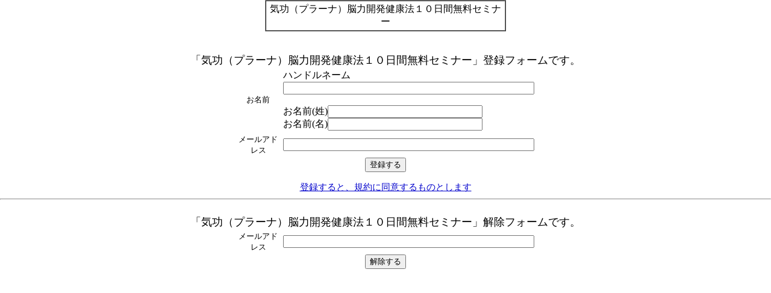

--- FILE ---
content_type: text/html
request_url: http://1step-m.com/pgm/dsp_reg_mag.php?msm_id=msm0000005188
body_size: 2849
content:

<!-- ヘッダー start -->
<html><head><META http-equiv='Content-Type' content='text/html; charset=EUC-JP'>
<TITLE>「気功（プラーナ）脳力開発健康法１０日間無料セミナー」登録フォーム</TITLE>

<link href="../sub_pgm/style.css" rel="stylesheet" type="text/css">
<meta name="Keywords" content="">
<meta name="Classification" content="">
<meta name="Description" content="「気功（プラーナ）脳力開発健康法１０日間無料セミナー」登録フォーム">

<SCRIPT language='javascript' src='../sub_pgm/sub_js.js'></script>
</HEAD>

<body bgcolor="" topmargin=0 leftmargin=0 rightmargin=0> 

<center>

  <p>
<!--
      <a href="https://1step-m.com/">トップに戻る</a> 
-->
      </p>

<!-- ヘッダー end -->


  <p>
<!-- ここにエラーメッセージが表示されます -->
  <font color="#FF0000"></font></p>

<table width="400" border="1" cellspacing="0" cellpadding="3">

<!--  -->
<tr bgcolor="#FFFFFF"><td align=center>
気功（プラーナ）脳力開発健康法１０日間無料セミナー</td></tr>
</table>

<br>
<br>
<font size=4>「気功（プラーナ）脳力開発健康法１０日間無料セミナー」登録フォームです。</font><br>

<FORM action="mzreg.php" method="post">
<!-- 文字コード判別用 start-->
<input type=hidden name=hanbetu value="有朋自遠方来">
<!-- 文字コード判別用 end-->
<input type=hidden name="mode" value="msm"><input type=hidden name='msm_id' value='msm0000005188'>
<input type=hidden name="okpage" value="">

<table width="500" border="0" cellspacing="0" cellpadding="3">
<tr bgcolor="#FFFFFF">
<td width="150" align=center bgcolor="#FFFFFF"><font size=2>お名前</font></td>
<td width="350">
<input type=hidden name='type' value='need_name'>
ハンドルネーム<br><INPUT name="reg_han" size=50><br>
<br>
お名前(姓)<INPUT name="reg_name" size=30><br>
お名前(名)<INPUT name="reg_name2" size=30><br>
</td></tr><tr bgcolor="#FFFFFF">
<td width="150" align=center bgcolor="#FFFFFF"><font size=2>メールアドレス</font></td>
<td width="350"><INPUT name="reg_mail" size=50></td></tr>
</table>
<INPUT type="submit" value="登録する"></FORM>
<a href="../kiyaku.htm" target="_blank">登録すると、規約に同意するものとします</a>

<hr>
<br>
<font size=4>「気功（プラーナ）脳力開発健康法１０日間無料セミナー」解除フォームです。</font><br>
<FORM action="mzreg.php" method="post">
<input type=hidden name="mode" value="msm">
<input type=hidden name=d_i_flg value=del><input type=hidden name='msm_id' value='msm0000005188'>
<input type=hidden name="okpage" value="">
<table width="500" border="0" cellspacing="0" cellpadding="3">
<tr bgcolor="#FFFFFF">

<td width="150" align=center bgcolor="#FFFFFF"><font size=2>メールアドレス</font></td>
<td width="350"><INPUT name="reg_mail" size=50></td></tr></table>

<INPUT type="submit" value="解除する"></FORM>


<!-- フッター start -->
</center>


</body>
</html>
<!-- フッター end -->



--- FILE ---
content_type: text/css
request_url: http://1step-m.com/sub_pgm/style.css
body_size: 2644
content:
		body {
			margin: 0px;
			padding: 0px;
			font-size:95%;
		}
		div.title {
			width: 100%;
			height:50px;
		}
		div.title h1 {
			height:50px;
			margin: 0px;
			font-size: 200%;
			font-family: "Times New Roman",Century,serif;
			background-color: #eFfeee;
			color: #0000FF;
			text-align: center;
		}
		a:hover {
		}
		p {
			font-size: 100%;
			font-family: "Times New Roman",Century,serif;
		}
		div.intro {
			font-size: 90%;
			padding: 0.5em;
		}
		div.navi {
			clear: both;
			background-color: #eFfeee;
			color: yellow;
			padding: 3px;
			font-family: Verdana,sans-serif;
		}
		div.navi a {
			text-decoration: none;
		}
		div.menu {
			float: left;
			width: 25%;
			padding: 0.5em;
			margin-right: 0.3em;
			border-right: dashed 1px green;
			background-color: #edffff;
		}
		div.main {
			background-color: #ffffff;
			padding: 0.5em 1em;
		}
		div.main h2 {
			font-family: Verdana,Arial,sans-serif;
			margin: 0px;
			border-bottom: solid 3px #00cc00;
		}
		div.main p {
			line-height: 1.4;
		}
		div.footer {
			clear: both;
			background-color: #eFfeee;
			padding: 3px;
		}
		div.footer p.returnlink {
			text-align: center;
			margin: 0px 0px 0.5em 0px;
		}
		div.footer p.returnlink a {
		}
		div.footer p.copyright {
			margin: 0px;
			font-size: 80%;
			font-family: Verdana,Arial,sans-serif;
			text-align: right;
		}

table.kensaku{
	border: solid 2px #000000;
	border-collapse: collapse;
}

table.lst_data{
	width:600px;
	border: solid 2px #000000;
	border-collapse: collapse;
}

table.lst_data th{
	text-align:left;
	white-space:nowrap;
	font-size:85%;
	font-style:italic;
	font-weight:normal;
	background-color: #ccccff;
	padding: 0.3em;
}

table.lst_data td{
	white-space:nowrap;
	font-size:13px;
	background-color: #ffffff;
	padding: 0.3em;
}



table.chg_data{
	width:700px;
	border: solid 2px #000000;
	border-collapse: collapse;
}

table.chg_data colgroup.name{
	font-size:95%;
	width:150px;
	background-color: #ffffcc;
	padding: 0.3em;
}

table.chg_data colgroup.body{
	font-size:95%;
	width:550px;
	background-color: #ffffff;
	padding: 0.3em;
}

A:link{color:#0000CC;}

A:visited{color:#0000CC;}

A:hover{color:#CC0000;}

A:active{color:Blue;}





SPAN.red{color:EE0000}

.MyClass{color:white;}

small{font-size:90%;}

big{font-size:120%;}



H2{

border-bottom:2 solid Orange;

border-left:30 solid Orange;

background-color:Orange;

color:White;

}

H3{

border-bottom:1 solid Gray;

border-left:10 solid Gray;

color:#cc0000;

}



UL {list-style-type: disc}



SPAN.st {

color:Red ;

font-weight:bold ;

}



SPAN.gray {

color:gray ;

}



form.input{

color:navy;

background-color:white;

}



--- FILE ---
content_type: text/javascript
request_url: http://1step-m.com/sub_pgm/sub_js.js
body_size: 3241
content:
<!--

// 削除等ボタンをクリックされたとき、確認ポップアップを表示する
function data_chg_chk()
{
	// 確認画面を表示
	result = confirm("チェックされているデータを完全削除します。よろしいですか？");

	// ＯＫが押された場合、処理を続ける
	if( result == true )
	{
		document.deldata.submit();
	}
}


// 更新ボタンを押されたとき、ファイルアップロード中を表す文字列を表示する
function data_up_msg_disp()
{
	// 画面を表示
	document.updata.msg.style.visibility = 'visible';
	document.updata.submitb.style.visibility = 'hidden';

	document.updata.submit();

}

// データダウンロードの確認ポップを出す
function data_down_chk()
{
	// 確認画面を表示
	result = confirm("ファイルをダウンロードします。よろしいですか？");

	// ＯＫが押された場合、処理を続ける
	if( result == true )
	{
		document.dwndata.submit();
	}
}

// 一括削除ボタンをクリックされたとき、確認ポップアップを表示する
function data_all_del()
{
	// 確認画面を表示
//	result = confirm("\表示されているデータの一括削除を行います。本当によろしいですか？");

	// ＯＫが押された場合、処理を続ける
	if( result == true )
	{
		document.alldel.submit();
	}
}

// トップページで、ファイルロック強制解除がクリックされたとき、確認ポップアップを表示する
function file_unlock_chk()
{
	// 確認画面を表示
	result = confirm("ファイルロックを強制解除します。よろしいですか？");

	// ＯＫが押された場合、処理を続ける
	if( result == true )
	{
		document.f_unlock.submit();
	}
}


// csvからメールを送信するとき、確認メッセージを出し、ボタンを消す
function csv_to_mail()
{
//	document.smail.stat.style.visibility = "hidden";
//	document.smail.msgtxt.style.visibility = "visible";

	// 確認画面を表示
	result = confirm("メールを送信します。よろしいですか？");

	// ＯＫが押された場合、処理を続ける
	if( result == true )
	{
		document.smail.submit();
	}else{
		document.smail.stat.style.visibility = "visible";
		document.smail.msgtxt.style.visibility = "hidden";

	}
}

function MM_preloadImages() { //v3.0
  var d=document; if(d.images){ if(!d.MM_p) d.MM_p=new Array();
    var i,j=d.MM_p.length,a=MM_preloadImages.arguments; for(i=0; i<a.length; i++)
    if (a[i].indexOf("#")!=0){ d.MM_p[j]=new Image; d.MM_p[j++].src=a[i];}}
}

function MM_swapImgRestore() { //v3.0
  var i,x,a=document.MM_sr; for(i=0;a&&i<a.length&&(x=a[i])&&x.oSrc;i++) x.src=x.oSrc;
}

function MM_findObj(n, d) { //v4.01
  var p,i,x;  if(!d) d=document; if((p=n.indexOf("?"))>0&&parent.frames.length) {
    d=parent.frames[n.substring(p+1)].document; n=n.substring(0,p);}
  if(!(x=d[n])&&d.all) x=d.all[n]; for (i=0;!x&&i<d.forms.length;i++) x=d.forms[i][n];
  for(i=0;!x&&d.layers&&i<d.layers.length;i++) x=MM_findObj(n,d.layers[i].document);
  if(!x && d.getElementById) x=d.getElementById(n); return x;
}

function MM_swapImage() { //v3.0
  var i,j=0,x,a=MM_swapImage.arguments; document.MM_sr=new Array; for(i=0;i<(a.length-2);i+=3)
   if ((x=MM_findObj(a[i]))!=null){document.MM_sr[j++]=x; if(!x.oSrc) x.oSrc=x.src; x.src=a[i+2];}
}

function MM_swapImage2( jpgdata ) { //v3.0
//  var i,j=0,x,a=MM_swapHref.arguments; document.MM_srh=new Array; for(i=0;i<(a.length-2);i+=3)
//   if ((x=MM_findObj(a[i]))!=null){document.MM_srh[j++]=x; if(!x.oHref) x.oHref=x.href; x.href=a[i+2];}
	main_img.src=jpgdata;
	tolink.href=jpgdata;
}

-->
